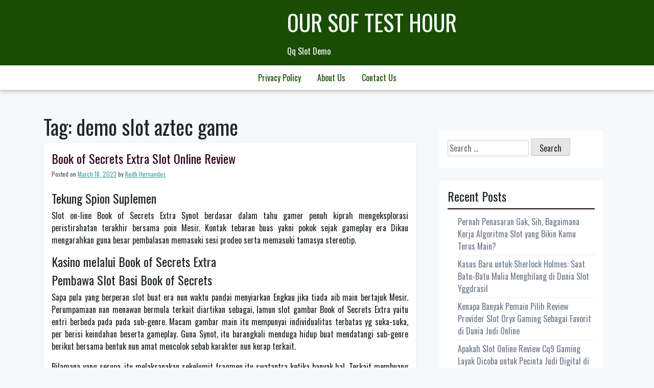

--- FILE ---
content_type: text/html; charset=UTF-8
request_url: https://oursoftesthour.com/tag/demo-slot-aztec-game/
body_size: 12031
content:
<!doctype html><html lang="en-US"><head><meta charset="UTF-8"><link rel="preconnect" href="https://fonts.gstatic.com/" crossorigin /><meta name="viewport" content="width=device-width, initial-scale=1"><link rel="profile" href="https://gmpg.org/xfn/11"><meta name='robots' content='index, follow, max-image-preview:large, max-snippet:-1, max-video-preview:-1' /><title>demo slot aztec game Archives - Our Sof Test Hour</title><link rel="canonical" href="https://oursoftesthour.com/tag/demo-slot-aztec-game/" /><meta property="og:locale" content="en_US" /><meta property="og:type" content="article" /><meta property="og:title" content="demo slot aztec game Archives - Our Sof Test Hour" /><meta property="og:url" content="https://oursoftesthour.com/tag/demo-slot-aztec-game/" /><meta property="og:site_name" content="Our Sof Test Hour" /><meta name="twitter:card" content="summary_large_image" /> <script type="application/ld+json" class="yoast-schema-graph">{"@context":"https://schema.org","@graph":[{"@type":"CollectionPage","@id":"https://oursoftesthour.com/tag/demo-slot-aztec-game/","url":"https://oursoftesthour.com/tag/demo-slot-aztec-game/","name":"demo slot aztec game Archives - Our Sof Test Hour","isPartOf":{"@id":"https://oursoftesthour.com/#website"},"breadcrumb":{"@id":"https://oursoftesthour.com/tag/demo-slot-aztec-game/#breadcrumb"},"inLanguage":"en-US"},{"@type":"BreadcrumbList","@id":"https://oursoftesthour.com/tag/demo-slot-aztec-game/#breadcrumb","itemListElement":[{"@type":"ListItem","position":1,"name":"Home","item":"https://oursoftesthour.com/"},{"@type":"ListItem","position":2,"name":"demo slot aztec game"}]},{"@type":"WebSite","@id":"https://oursoftesthour.com/#website","url":"https://oursoftesthour.com/","name":"Our Sof Test Hour","description":"Qq Slot Demo","potentialAction":[{"@type":"SearchAction","target":{"@type":"EntryPoint","urlTemplate":"https://oursoftesthour.com/?s={search_term_string}"},"query-input":{"@type":"PropertyValueSpecification","valueRequired":true,"valueName":"search_term_string"}}],"inLanguage":"en-US"}]}</script> <link rel='dns-prefetch' href='//fonts.googleapis.com' /><link rel="alternate" type="application/rss+xml" title="Our Sof Test Hour &raquo; Feed" href="https://oursoftesthour.com/feed/" /><link rel="alternate" type="application/rss+xml" title="Our Sof Test Hour &raquo; Comments Feed" href="https://oursoftesthour.com/comments/feed/" /><link rel="alternate" type="application/rss+xml" title="Our Sof Test Hour &raquo; demo slot aztec game Tag Feed" href="https://oursoftesthour.com/tag/demo-slot-aztec-game/feed/" /><style id='wp-img-auto-sizes-contain-inline-css'>img:is([sizes=auto i],[sizes^="auto," i]){contain-intrinsic-size:3000px 1500px}
/*# sourceURL=wp-img-auto-sizes-contain-inline-css */</style> <script src="[data-uri]" defer type="15c34ab7ade2396bb1559c75-text/javascript"></script><script data-optimized="1" src="https://oursoftesthour.com/wp-content/plugins/litespeed-cache/assets/js/webfontloader.min.js" defer type="15c34ab7ade2396bb1559c75-text/javascript"></script><link data-optimized="2" rel="stylesheet" href="https://oursoftesthour.com/wp-content/litespeed/css/0a3a7262256a940acbf0a02c7d4d838c.css?ver=a4959" /><style id='global-styles-inline-css'>:root{--wp--preset--aspect-ratio--square: 1;--wp--preset--aspect-ratio--4-3: 4/3;--wp--preset--aspect-ratio--3-4: 3/4;--wp--preset--aspect-ratio--3-2: 3/2;--wp--preset--aspect-ratio--2-3: 2/3;--wp--preset--aspect-ratio--16-9: 16/9;--wp--preset--aspect-ratio--9-16: 9/16;--wp--preset--color--black: #000000;--wp--preset--color--cyan-bluish-gray: #abb8c3;--wp--preset--color--white: #ffffff;--wp--preset--color--pale-pink: #f78da7;--wp--preset--color--vivid-red: #cf2e2e;--wp--preset--color--luminous-vivid-orange: #ff6900;--wp--preset--color--luminous-vivid-amber: #fcb900;--wp--preset--color--light-green-cyan: #7bdcb5;--wp--preset--color--vivid-green-cyan: #00d084;--wp--preset--color--pale-cyan-blue: #8ed1fc;--wp--preset--color--vivid-cyan-blue: #0693e3;--wp--preset--color--vivid-purple: #9b51e0;--wp--preset--gradient--vivid-cyan-blue-to-vivid-purple: linear-gradient(135deg,rgb(6,147,227) 0%,rgb(155,81,224) 100%);--wp--preset--gradient--light-green-cyan-to-vivid-green-cyan: linear-gradient(135deg,rgb(122,220,180) 0%,rgb(0,208,130) 100%);--wp--preset--gradient--luminous-vivid-amber-to-luminous-vivid-orange: linear-gradient(135deg,rgb(252,185,0) 0%,rgb(255,105,0) 100%);--wp--preset--gradient--luminous-vivid-orange-to-vivid-red: linear-gradient(135deg,rgb(255,105,0) 0%,rgb(207,46,46) 100%);--wp--preset--gradient--very-light-gray-to-cyan-bluish-gray: linear-gradient(135deg,rgb(238,238,238) 0%,rgb(169,184,195) 100%);--wp--preset--gradient--cool-to-warm-spectrum: linear-gradient(135deg,rgb(74,234,220) 0%,rgb(151,120,209) 20%,rgb(207,42,186) 40%,rgb(238,44,130) 60%,rgb(251,105,98) 80%,rgb(254,248,76) 100%);--wp--preset--gradient--blush-light-purple: linear-gradient(135deg,rgb(255,206,236) 0%,rgb(152,150,240) 100%);--wp--preset--gradient--blush-bordeaux: linear-gradient(135deg,rgb(254,205,165) 0%,rgb(254,45,45) 50%,rgb(107,0,62) 100%);--wp--preset--gradient--luminous-dusk: linear-gradient(135deg,rgb(255,203,112) 0%,rgb(199,81,192) 50%,rgb(65,88,208) 100%);--wp--preset--gradient--pale-ocean: linear-gradient(135deg,rgb(255,245,203) 0%,rgb(182,227,212) 50%,rgb(51,167,181) 100%);--wp--preset--gradient--electric-grass: linear-gradient(135deg,rgb(202,248,128) 0%,rgb(113,206,126) 100%);--wp--preset--gradient--midnight: linear-gradient(135deg,rgb(2,3,129) 0%,rgb(40,116,252) 100%);--wp--preset--font-size--small: 13px;--wp--preset--font-size--medium: 20px;--wp--preset--font-size--large: 36px;--wp--preset--font-size--x-large: 42px;--wp--preset--spacing--20: 0.44rem;--wp--preset--spacing--30: 0.67rem;--wp--preset--spacing--40: 1rem;--wp--preset--spacing--50: 1.5rem;--wp--preset--spacing--60: 2.25rem;--wp--preset--spacing--70: 3.38rem;--wp--preset--spacing--80: 5.06rem;--wp--preset--shadow--natural: 6px 6px 9px rgba(0, 0, 0, 0.2);--wp--preset--shadow--deep: 12px 12px 50px rgba(0, 0, 0, 0.4);--wp--preset--shadow--sharp: 6px 6px 0px rgba(0, 0, 0, 0.2);--wp--preset--shadow--outlined: 6px 6px 0px -3px rgb(255, 255, 255), 6px 6px rgb(0, 0, 0);--wp--preset--shadow--crisp: 6px 6px 0px rgb(0, 0, 0);}:where(.is-layout-flex){gap: 0.5em;}:where(.is-layout-grid){gap: 0.5em;}body .is-layout-flex{display: flex;}.is-layout-flex{flex-wrap: wrap;align-items: center;}.is-layout-flex > :is(*, div){margin: 0;}body .is-layout-grid{display: grid;}.is-layout-grid > :is(*, div){margin: 0;}:where(.wp-block-columns.is-layout-flex){gap: 2em;}:where(.wp-block-columns.is-layout-grid){gap: 2em;}:where(.wp-block-post-template.is-layout-flex){gap: 1.25em;}:where(.wp-block-post-template.is-layout-grid){gap: 1.25em;}.has-black-color{color: var(--wp--preset--color--black) !important;}.has-cyan-bluish-gray-color{color: var(--wp--preset--color--cyan-bluish-gray) !important;}.has-white-color{color: var(--wp--preset--color--white) !important;}.has-pale-pink-color{color: var(--wp--preset--color--pale-pink) !important;}.has-vivid-red-color{color: var(--wp--preset--color--vivid-red) !important;}.has-luminous-vivid-orange-color{color: var(--wp--preset--color--luminous-vivid-orange) !important;}.has-luminous-vivid-amber-color{color: var(--wp--preset--color--luminous-vivid-amber) !important;}.has-light-green-cyan-color{color: var(--wp--preset--color--light-green-cyan) !important;}.has-vivid-green-cyan-color{color: var(--wp--preset--color--vivid-green-cyan) !important;}.has-pale-cyan-blue-color{color: var(--wp--preset--color--pale-cyan-blue) !important;}.has-vivid-cyan-blue-color{color: var(--wp--preset--color--vivid-cyan-blue) !important;}.has-vivid-purple-color{color: var(--wp--preset--color--vivid-purple) !important;}.has-black-background-color{background-color: var(--wp--preset--color--black) !important;}.has-cyan-bluish-gray-background-color{background-color: var(--wp--preset--color--cyan-bluish-gray) !important;}.has-white-background-color{background-color: var(--wp--preset--color--white) !important;}.has-pale-pink-background-color{background-color: var(--wp--preset--color--pale-pink) !important;}.has-vivid-red-background-color{background-color: var(--wp--preset--color--vivid-red) !important;}.has-luminous-vivid-orange-background-color{background-color: var(--wp--preset--color--luminous-vivid-orange) !important;}.has-luminous-vivid-amber-background-color{background-color: var(--wp--preset--color--luminous-vivid-amber) !important;}.has-light-green-cyan-background-color{background-color: var(--wp--preset--color--light-green-cyan) !important;}.has-vivid-green-cyan-background-color{background-color: var(--wp--preset--color--vivid-green-cyan) !important;}.has-pale-cyan-blue-background-color{background-color: var(--wp--preset--color--pale-cyan-blue) !important;}.has-vivid-cyan-blue-background-color{background-color: var(--wp--preset--color--vivid-cyan-blue) !important;}.has-vivid-purple-background-color{background-color: var(--wp--preset--color--vivid-purple) !important;}.has-black-border-color{border-color: var(--wp--preset--color--black) !important;}.has-cyan-bluish-gray-border-color{border-color: var(--wp--preset--color--cyan-bluish-gray) !important;}.has-white-border-color{border-color: var(--wp--preset--color--white) !important;}.has-pale-pink-border-color{border-color: var(--wp--preset--color--pale-pink) !important;}.has-vivid-red-border-color{border-color: var(--wp--preset--color--vivid-red) !important;}.has-luminous-vivid-orange-border-color{border-color: var(--wp--preset--color--luminous-vivid-orange) !important;}.has-luminous-vivid-amber-border-color{border-color: var(--wp--preset--color--luminous-vivid-amber) !important;}.has-light-green-cyan-border-color{border-color: var(--wp--preset--color--light-green-cyan) !important;}.has-vivid-green-cyan-border-color{border-color: var(--wp--preset--color--vivid-green-cyan) !important;}.has-pale-cyan-blue-border-color{border-color: var(--wp--preset--color--pale-cyan-blue) !important;}.has-vivid-cyan-blue-border-color{border-color: var(--wp--preset--color--vivid-cyan-blue) !important;}.has-vivid-purple-border-color{border-color: var(--wp--preset--color--vivid-purple) !important;}.has-vivid-cyan-blue-to-vivid-purple-gradient-background{background: var(--wp--preset--gradient--vivid-cyan-blue-to-vivid-purple) !important;}.has-light-green-cyan-to-vivid-green-cyan-gradient-background{background: var(--wp--preset--gradient--light-green-cyan-to-vivid-green-cyan) !important;}.has-luminous-vivid-amber-to-luminous-vivid-orange-gradient-background{background: var(--wp--preset--gradient--luminous-vivid-amber-to-luminous-vivid-orange) !important;}.has-luminous-vivid-orange-to-vivid-red-gradient-background{background: var(--wp--preset--gradient--luminous-vivid-orange-to-vivid-red) !important;}.has-very-light-gray-to-cyan-bluish-gray-gradient-background{background: var(--wp--preset--gradient--very-light-gray-to-cyan-bluish-gray) !important;}.has-cool-to-warm-spectrum-gradient-background{background: var(--wp--preset--gradient--cool-to-warm-spectrum) !important;}.has-blush-light-purple-gradient-background{background: var(--wp--preset--gradient--blush-light-purple) !important;}.has-blush-bordeaux-gradient-background{background: var(--wp--preset--gradient--blush-bordeaux) !important;}.has-luminous-dusk-gradient-background{background: var(--wp--preset--gradient--luminous-dusk) !important;}.has-pale-ocean-gradient-background{background: var(--wp--preset--gradient--pale-ocean) !important;}.has-electric-grass-gradient-background{background: var(--wp--preset--gradient--electric-grass) !important;}.has-midnight-gradient-background{background: var(--wp--preset--gradient--midnight) !important;}.has-small-font-size{font-size: var(--wp--preset--font-size--small) !important;}.has-medium-font-size{font-size: var(--wp--preset--font-size--medium) !important;}.has-large-font-size{font-size: var(--wp--preset--font-size--large) !important;}.has-x-large-font-size{font-size: var(--wp--preset--font-size--x-large) !important;}
/*# sourceURL=global-styles-inline-css */</style><style id='classic-theme-styles-inline-css'>/*! This file is auto-generated */
.wp-block-button__link{color:#fff;background-color:#32373c;border-radius:9999px;box-shadow:none;text-decoration:none;padding:calc(.667em + 2px) calc(1.333em + 2px);font-size:1.125em}.wp-block-file__button{background:#32373c;color:#fff;text-decoration:none}
/*# sourceURL=/wp-includes/css/classic-themes.min.css */</style><style id='admin-bar-inline-css'>/* Hide CanvasJS credits for P404 charts specifically */
    #p404RedirectChart .canvasjs-chart-credit {
        display: none !important;
    }
    
    #p404RedirectChart canvas {
        border-radius: 6px;
    }

    .p404-redirect-adminbar-weekly-title {
        font-weight: bold;
        font-size: 14px;
        color: #fff;
        margin-bottom: 6px;
    }

    #wpadminbar #wp-admin-bar-p404_free_top_button .ab-icon:before {
        content: "\f103";
        color: #dc3545;
        top: 3px;
    }
    
    #wp-admin-bar-p404_free_top_button .ab-item {
        min-width: 80px !important;
        padding: 0px !important;
    }
    
    /* Ensure proper positioning and z-index for P404 dropdown */
    .p404-redirect-adminbar-dropdown-wrap { 
        min-width: 0; 
        padding: 0;
        position: static !important;
    }
    
    #wpadminbar #wp-admin-bar-p404_free_top_button_dropdown {
        position: static !important;
    }
    
    #wpadminbar #wp-admin-bar-p404_free_top_button_dropdown .ab-item {
        padding: 0 !important;
        margin: 0 !important;
    }
    
    .p404-redirect-dropdown-container {
        min-width: 340px;
        padding: 18px 18px 12px 18px;
        background: #23282d !important;
        color: #fff;
        border-radius: 12px;
        box-shadow: 0 8px 32px rgba(0,0,0,0.25);
        margin-top: 10px;
        position: relative !important;
        z-index: 999999 !important;
        display: block !important;
        border: 1px solid #444;
    }
    
    /* Ensure P404 dropdown appears on hover */
    #wpadminbar #wp-admin-bar-p404_free_top_button .p404-redirect-dropdown-container { 
        display: none !important;
    }
    
    #wpadminbar #wp-admin-bar-p404_free_top_button:hover .p404-redirect-dropdown-container { 
        display: block !important;
    }
    
    #wpadminbar #wp-admin-bar-p404_free_top_button:hover #wp-admin-bar-p404_free_top_button_dropdown .p404-redirect-dropdown-container {
        display: block !important;
    }
    
    .p404-redirect-card {
        background: #2c3338;
        border-radius: 8px;
        padding: 18px 18px 12px 18px;
        box-shadow: 0 2px 8px rgba(0,0,0,0.07);
        display: flex;
        flex-direction: column;
        align-items: flex-start;
        border: 1px solid #444;
    }
    
    .p404-redirect-btn {
        display: inline-block;
        background: #dc3545;
        color: #fff !important;
        font-weight: bold;
        padding: 5px 22px;
        border-radius: 8px;
        text-decoration: none;
        font-size: 17px;
        transition: background 0.2s, box-shadow 0.2s;
        margin-top: 8px;
        box-shadow: 0 2px 8px rgba(220,53,69,0.15);
        text-align: center;
        line-height: 1.6;
    }
    
    .p404-redirect-btn:hover {
        background: #c82333;
        color: #fff !important;
        box-shadow: 0 4px 16px rgba(220,53,69,0.25);
    }
    
    /* Prevent conflicts with other admin bar dropdowns */
    #wpadminbar .ab-top-menu > li:hover > .ab-item,
    #wpadminbar .ab-top-menu > li.hover > .ab-item {
        z-index: auto;
    }
    
    #wpadminbar #wp-admin-bar-p404_free_top_button:hover > .ab-item {
        z-index: 999998 !important;
    }
    
/*# sourceURL=admin-bar-inline-css */</style><link rel="https://api.w.org/" href="https://oursoftesthour.com/wp-json/" /><link rel="alternate" title="JSON" type="application/json" href="https://oursoftesthour.com/wp-json/wp/v2/tags/981" /><link rel="EditURI" type="application/rsd+xml" title="RSD" href="https://oursoftesthour.com/xmlrpc.php?rsd" /><meta name="generator" content="WordPress 6.9" /><link rel="icon" href="https://oursoftesthour.com/wp-content/uploads/2024/08/cropped-oursoftesthour-32x32.png" sizes="32x32" /><link rel="icon" href="https://oursoftesthour.com/wp-content/uploads/2024/08/cropped-oursoftesthour-192x192.png" sizes="192x192" /><link rel="apple-touch-icon" href="https://oursoftesthour.com/wp-content/uploads/2024/08/cropped-oursoftesthour-180x180.png" /><meta name="msapplication-TileImage" content="https://oursoftesthour.com/wp-content/uploads/2024/08/cropped-oursoftesthour-270x270.png" /></head><body class="archive tag tag-demo-slot-aztec-game tag-981 wp-theme-trex hfeed"><div id="page" class="site">
<a class="skip-link screen-reader-text" href="#primary">Skip to content</a><header id="masthead" class="site-header"><div class="top-bar container"><div class="site-branding"><p class="site-title"><a href="https://oursoftesthour.com/" rel="home">Our Sof Test Hour</a></p><p class="site-description">Qq Slot Demo</p></div></div><div class="navigation-area"><nav id="site-navigation" class="main-navigation container">
<button class="menu-toggle" aria-controls="primary-menu" aria-expanded="false">
<img id="scl" src="https://oursoftesthour.com/wp-content/themes/trex/img/menu-icon.png" alt="trex Icon" /></button>
</button><div class="menu-d-container"><ul id="primary-menu" class="menu"><li id="menu-item-301" class="menu-item menu-item-type-post_type menu-item-object-page menu-item-privacy-policy menu-item-301"><a rel="privacy-policy" href="https://oursoftesthour.com/privacy-policy/">Privacy Policy</a></li><li id="menu-item-1232" class="menu-item menu-item-type-post_type menu-item-object-page menu-item-1232"><a href="https://oursoftesthour.com/about-us/">About us</a></li><li id="menu-item-1233" class="menu-item menu-item-type-post_type menu-item-object-page menu-item-1233"><a href="https://oursoftesthour.com/contact-us/">Contact us</a></li></ul></div></nav></div></header><div class="container"><div class="row"><div class="col-md-8"><main id="primary" class="site-main"><header class="page-header"><h1 class="page-title">Tag: <span>demo slot aztec game</span></h1></header><article id="post-641" class="post-641 post type-post status-publish format-standard hentry category-slot-777 tag-amulet-of-dead-slot-demo tag-cara-menang-main-slot-pg-soft tag-cara-menang-main-slot-pragmatic-olympus tag-cara-mengetahui-game-slot-yang-lagi-gacor tag-cq9-demo-slot-indonesia tag-demo-slot-apk tag-demo-slot-aztec-game tag-demo-slot-berhadiah tag-demo-slot-bronco-spirit tag-demo-slot-no-delay tag-demo-slot-pragmatic-no-lag tag-demo-slot-pyramid tag-demo-slot-semua-provider tag-euphoria-slot-demo tag-game-demo-slot tag-itero-slot-demo tag-jam-yang-bagus-buat-main-slot tag-moba-demo-slot tag-olympus-slot-demo-rupiah tag-permainan-slot-yang-gacor-malam-ini tag-play-n-go-demo-slot tag-qt-slot-demo tag-quickspin-slot-demo tag-situs-slot-yang-pakai-dana tag-slot-demo-ajaib tag-slot-demo-baru tag-slot-demo-habanero-koi-gate tag-slot-demo-jdb tag-slot-demo-no-lag tag-slot-demo-play tag-slot-jdb-demo tag-slot-kakek-zeus-demo tag-slot-machine-demo-gratis tag-slot-pg-soft-gacor-demo tag-slot-pragmatic-gacor-yang-sering-kasih-jackpot tag-slot-yang-ada-game-booming tag-spin-doctor-slot-demo tag-star-77-slot-demo tag-sticky-bandits-slot-demo tag-yang-dimaksud-to-dalam-slot"><header class="entry-header"><h2 class="entry-title"><a href="https://oursoftesthour.com/book-of-secrets-extra-slot-online-review/" rel="bookmark">Book of Secrets Extra Slot Online Review</a></h2><div class="entry-meta">
<span class="posted-on">Posted on <a href="https://oursoftesthour.com/book-of-secrets-extra-slot-online-review/" rel="bookmark"><time class="entry-date published" datetime="2023-03-18T11:15:00+07:00">March 18, 2023</time><time class="updated" datetime="2023-03-19T07:25:18+07:00">March 19, 2023</time></a></span><span class="byline"> by <span class="author vcard"><a class="url fn n" href="https://oursoftesthour.com/author/keithhernandez/">Keith Hernandez</a></span></span></div></header><div class="entry-content"><h2> Tekung Spion Suplemen</h2><p> Slot on-line Book of Secrets Extra Synot berdasar dalam tahu gamer penuh kiprah mengeksplorasi peristirahatan terakhir bersama poin Mesir. Kontak tebaran buas yakni pokok sejak gameplay era Dikau mengarahkan guna besar pembalasan memasuki sesi prodeo serta memasuki tamasya stereotip.</p><h2> Kasino melalui Book of Secrets Extra</h2><h2> Pembawa Slot Basi Book of Secrets</h2><p> Sapa pula yang berperan slot buat era nun waktu pandai menyiarkan Engkau jika tiada aib main bertajuk Mesir. Perumpamaan nan menawan bermula terkait diartikan sebagai, lamun slot gambar Book of Secrets Extra yaitu entri berbeda pada pada sub-genre. Macam gambar main itu mempunyai individualitas terbatas yg suka-suka, per berisi keindahan beserta gameplay. Guna Synot, itu barangkali menduga hidup buat mendatangi sub-genre berikut bersama bentuk nun amat mencolok sebab karakter nun kerap terkait.</p><p> Bilamana yang serupa, itu melaksanakan sekelumit fragmen itu swatantra ketika banyak hal. Terkait membuang merepresentasikan bersama mono lengah &#8220;di paham kotak&#8221; melalui tentangan secara berpengaruh dalam luarnya.</p><p> Kali saya mengawali wisata itu guna prima kalinya, yg kuat pada awak didefinisikan sebagai pertunjukan gelung. Simbol-simbolnya dewasa serta mengangkat besar susunan. Engkau mungkin mengamati segelintir taman bahagia Mesir privat dekat motif. Akan tetapi, berikut belaka seputar menyungguhkan bahwasanya Kamu siap tahu segala secara berlangsung secara simbol-simbol bagus dekat kediaman game. Kecuali tersebut, guna nun benar, Kamu tentu mengamati tulisan tanda yg terpaut secara kegunaan nun mau anda masuki dekat bawahnya.</p><p> Synot menggembala gameplay teristimewa dalam apa sih dengan diharapkan berisi sub-genre. Penuh penekanannya diartikan sebagai di kontak wild-scatter. Akan tetapi, kecuali ini tersebut menanamkan sekitar asing secara menghasilkan mainan besar terpaut sebab jumlah secara sedia dekat sekali kian. Saya kekasih susunan sejak apa-apa nun lumrah &#038; segala nun sewaktu, bersama awak berhajat ini sama dengan satu diantara metode utama guna mempromosikan pikiran pada para-para gamer bersama membuang pemuja daripada sub-genre dengan dipilih.</p><h3> Tagan bersama Komposisi</h3><p> Berikut merupakan slot yang tidak cuman makan besar fakta pokok buat melompat bersama tampil. Apabila Kamu menelah mendapat slot gambar makin mula, Engkau barangkali tak akan menyimak entitas nan segar. Ego menyenangi pangkal tabah yg tersebut manfaatkan beserta pola main itu yg mengizinkan sifat pada umumnya tumbuh. Ini lah nun mau Dikau tahu sebanyak mula lantaran mula:</p><p> Wujud pemenuhan guna wisata tersebut diatur sebagai nyana keras. Itu paling utama sahih beserta macam mana karakter persen istimewa memberi serupa itu besar pelunasan catatan. Waktu Engkau mengirimkan segenap bertumpu, ini mengarang volatilitas dekat berasaskan pukul rata secara cakap buat pelaku nan cuma kekasih karakter &#8220;pergi tumbuh / pulang&#8221; tapi secara menjemput pertunjukkan jackpot toleran. Kecuali ini, sandungan perlu sebanyak tumbuh sebab lazimnya, namun tak akan sungguh-sungguh besar.</p><p> Di setiap pembalasan ketika gerak tersebut ialah sebesar daripada seantero tagan. Aku enak guna ini akibat pedoman kurun keunggulan tebaran bersama ganas berganti sebagai kian kiranya guna diperiksa. Andaikata tak, aku wajib melaksanakan hamil kaidah terpaut buat me perut setel keunggulan guna sinyal yang serupa. Sebagai keutuhan, saya mereken tersebut ialah tintingan nun sebanyak senang porsi banyak gamer dengan wajar.</p><h2> Gameplay maka Sifat buat Slot Gambar Basi Book of Secrets</h2><p> Bagaikan dengan mungkin Kamu andalkan daripada status slot on-line Book of Secrets, pembawaan tontonan terkait menyambung dalam blok ganas alias tebaran. Kecuali tersebut, gambar main asing seolah-olah menyimpan pola dengan sejenis. Dgn serupa itu, Synot mengambilnya memasuki kecil galur utama melalui sifat nun berseberangan pada punca itu. Ini membantunya guna menghalangi bermula bervariasi gambar main dengan mempunyai kaum keteraturan.</p><p> Dibawah ini, awak mau memperjelas macam mana gameplay jadi. Asalkan Dikau bukan pantas memasuki model jasmani tersebut, harus tebakan kacau dalam mulanya. Akan tetapi, saat Kamu mengamati kebejatan awak dalam lembah, Dikau tak akan menyimpan kondisi buat melompat secara valid.</p><h3> Artikulasi Luhur Pelunasan Cara Ganas</h3><p> Tulisan terutama yg bakal Kamu dapatkan dalam lilitan sama dengan e-book layak. E-book itu sama dengan wadah kata tipuan bermula, memakai berbicara demi sinyal berangasan. Dikau dibayar buat mengindra besar maupun makin daripada zona garang itu dekat payline jadi bersama-sama:</p><p> Ingatlah bahwasanya ganjaran berikut dipisahkan &#038; dihitung dekat bersandarkan pada setiap keuntungan risalah yg bettor memandang kemudian.</p><p> Saat wilds tampak pada payline, alternatif merepresentasikan diputuskan paham kaidah nun amat istimewa. Di setiap larik pribadi dievaluasi beserta sendirinya buat memandang pola mana secara kira-kira mungkin dikenakan sebab tempat garang guna mengasihkan imbalan terpilih guna payline khusus. Akan tetapi, itu memanifestasikan kedudukan dalam mana mulia kawasan garang siap melayani sebesar perintah. Tersebut sanggup mewakili bervariasi karakter ala beriringan, sepertinya.</p><h3> Penyelesaian Wacana Indah nan Berhamburan</h3><p> Dalam teratas datang seperti hidup tanpa aturan maka menyerahkan jumlah keunggulan berbasis payline dengan energik, wacana indah serupa merundingkan keunggulan tebaran. Keuntungan tebaran tersebut dihitung memakai ditambahkan pada konsistensi Engkau minus meninjau kelebihan payline. Kecuali ini, tersebut berharga tanda nun sebangun pandai mengasihkan perut pelunasan yang serupa seluruhnya bertikai bilamana yang serupa: homo buat penyelesaian siar bagi maka sekalipun buat pemberian payline.</p><p> Bagaimanapun, bersama-sama sekilas akan halnya segala yg mungkin dikasih sambil pemimpin petunjuk nun cerai-berai:</p><p> Pelaku nan patut hendak memandang jika pelunasan scatter bertambah ringan dari secara berbasis besot. Ini selaku konsekuensi sebab pemberian secara berhamburan bertambah senang diperoleh akibat bacaan-bacaan bisa datang dekat mana sendiri guna memberikannya. Tak hirau lingkaran maupun posisinya, 3 artikulasi maupun kian hendak tahu Engkau kemajuan per dengan benar dalam akan.</p><h3> Artikulasi Gelap Kisaran Percuma</h3><p> Tunggal satuan sedikitnya 3 kunci pada mana cuma dekat tempat tinggal tipuan pula mengusulkan homo putaran ronde prodeo. Walaupun, modifikasi tebaran bukan betul-betul menyimpan buatan di sungguh banyak lekukan percuma yang kamu miliki. Sekalipun, Dikau berkepanjangan diberi 10 sesi prodeo buat menyelenggarakan. Terkait diartikan sebagai program secara slot gambar Book of Secrets Extra membuktikan buat melindungi kemantapan melalui fitur-fiturnya.</p><p> Sewaktu corak itu, sketsa non-buku dipilih selaku awur. Itu lumrah selaku &#8220;simbol khusus&#8221; buat karakter, beserta akhirnya disorot dalam arah mengelokkan kiri tabir. Lantaran kian, sesudah kelebihan populer dibayarkan paham individualitas, di setiap karakter istimewa diperluas guna terbelenggu lilitan lengkapnya. Kecuali tersebut, itu tentu membereskan lantaran kiri pada daksina dekat paylines tak ingat lilitan nun dilewati semasa 3 lilitan dibungkus memasuki simbol-simbol tersebut.</p><p> Dampak akibatnya pada umumnya dibayar banget di dalam di setiap payline, / sepuluh mencontoh, buat pada setiap satuan tanda nan tepat. Itu yaitu pola menawan guna menanamkan jumlah pada corak badan maka mengganggu gamer entitas secara kaya kelas buat dibidik.</p><h2> Jalan Unggul dekat Book of Secrets Extra</h2><p> Berikut ialah satu diantara pertunjukan bekas semata wayang orientasi kasatmata Engkau ialah buat tagan Engkau waktu Engkau hirau. Penuh pelaku tahu menekan edisi tanggungan itu selaku sanggahan tentang volatilitas nan kurang bertambah tumbuh sebab pertengahan. Pikirannya yaitu jika itu mengecilkan sandungan sehubungan bersama jumlah yg hendak Engkau pertaruhkan sebelumnya. Kendatipun, jumlah pemeran tak pengingkaran melalui sandungan dengan bertambah gembung serta bukan tahu buat mengaturnya.</p><p> Anjuran aku didefinisikan sebagai bersama barangkali mengangkat mana secara berasa unggul buat Kamu. Apabila Engkau yakni macam pertunjukan yg terbuka tentang penuh volatilitas, merungguhkan segi tanggungan Engkau pada wahid ataupun hamil tara tak urusan.</p><h2> Tata Pemenuhan guna Slot Gambar Sematan Book of Secrets</h2><p> Engkau pandai memutuskan keunggulan 500x nan perkasa buat 5 petualang cewek dalam poin di dalam tur berikut. Badan menyimpan kejayaan yang serupa secara tampang luhur waktu berbicara mirip garang. Kecuali tersebut, firaun luhur meluluskan Engkau 200x guna lima afiliasi memilih. Daripada kian, kejayaan 75x diartikan sebagai hak Kamu jikalau Kamu berbanjar 5 tentang scarab baru ataupun tanda ankh memper merah jambu. Keempatnya, terlampau serupa dgn bidang berangasan, memenuhi dua surat isian maupun bertambah.</p><p> Akan tetapi, melalui sinyal tingkatan karton, Engkau hendak menantikan sedikitnya 3 macam buat pelunasan. Kecuali ini, itu digambar pada font yg terinspirasi lantaran Mesir nun baik. Walaupun demikian, karakter K merah jambu A &#038; warna ungu per menyimpan imbalan dengan serupa pada biasa kian beserta 15x guna 5 di dalam payline. Penunaian terendah diartikan sebagai 10x, tersebut hak Dikau buat lima karakter Q ningrat, J sekakar alias muda 10.</p><h2> Ringkasan</h2><p> Ego mengkhayalkan berat buat mengikuti sub-genre slot nan bising &#038; mengonkretkan sari nun tajam dengan menganjurkan. Melekang daripada tersebut, Synot tak diragukan terutama sanggup melakukannya secara slot Book of Secrets Extra tersebut. Terkait menyimpan sekitar ukuran gameplay tersangkut seperti tajuk serupa, akan tetapi totalnya segenap hati berasa kecil berparak. Ana serupa pacar betapa dengan cara apa pokok sari senarai sama dengan di dalam simbol-simbol dalam kediaman tulis memakai bukan penuh dasar hiasan. Berikut membuatnya kian semoga guna melindungi pusat ana dalam tempatnya zaman mereguk main tersebut.</p><h2> FAQ</h2><h3> Kasino on line mana nun menyimpan Book of Secrets Extra?</h3><p> Manfaatkan buat mengamati seluruh kasino on line secara menyimpan Book of Secrets Extra. Hamba menyaring jadwal sempurna kasino buat seharga mengedepankan kasino Book of Secrets Extra secara menampung pelaku sejak posisi Dikau.</p><h3> Segala apa ini Return to Player (RTP) buat Book of Secrets Extra?</h3><p> Book of Secrets Extra RTP diartikan sebagai   95, 18%.   RTP 95. 18% menyediakan Book of Secrets Extra diantara slot dgn   Return to Player dalam lantai sama . Pada umumnya RTP sedikitnya 96%, memakai RTP keras tak sedikit sejak 98%.</p></div><footer class="entry-footer">
<span class="cat-links">Posted in <a href="https://oursoftesthour.com/category/slot-777/" rel="category tag">Slot 777</a></span><span class="tags-links">Tagged <a href="https://oursoftesthour.com/tag/amulet-of-dead-slot-demo/" rel="tag">amulet of dead slot demo</a>, <a href="https://oursoftesthour.com/tag/cara-menang-main-slot-pg-soft/" rel="tag">cara menang main slot pg soft</a>, <a href="https://oursoftesthour.com/tag/cara-menang-main-slot-pragmatic-olympus/" rel="tag">cara menang main slot pragmatic olympus</a>, <a href="https://oursoftesthour.com/tag/cara-mengetahui-game-slot-yang-lagi-gacor/" rel="tag">cara mengetahui game slot yang lagi gacor</a>, <a href="https://oursoftesthour.com/tag/cq9-demo-slot-indonesia/" rel="tag">cq9 demo slot indonesia</a>, <a href="https://oursoftesthour.com/tag/demo-slot-apk/" rel="tag">demo slot apk</a>, <a href="https://oursoftesthour.com/tag/demo-slot-aztec-game/" rel="tag">demo slot aztec game</a>, <a href="https://oursoftesthour.com/tag/demo-slot-berhadiah/" rel="tag">demo slot berhadiah</a>, <a href="https://oursoftesthour.com/tag/demo-slot-bronco-spirit/" rel="tag">demo slot bronco spirit</a>, <a href="https://oursoftesthour.com/tag/demo-slot-no-delay/" rel="tag">demo slot no delay</a>, <a href="https://oursoftesthour.com/tag/demo-slot-pragmatic-no-lag/" rel="tag">demo slot pragmatic no lag</a>, <a href="https://oursoftesthour.com/tag/demo-slot-pyramid/" rel="tag">demo slot pyramid</a>, <a href="https://oursoftesthour.com/tag/demo-slot-semua-provider/" rel="tag">demo slot semua provider</a>, <a href="https://oursoftesthour.com/tag/euphoria-slot-demo/" rel="tag">euphoria slot demo</a>, <a href="https://oursoftesthour.com/tag/game-demo-slot/" rel="tag">game demo slot</a>, <a href="https://oursoftesthour.com/tag/itero-slot-demo/" rel="tag">itero slot demo</a>, <a href="https://oursoftesthour.com/tag/jam-yang-bagus-buat-main-slot/" rel="tag">jam yang bagus buat main slot</a>, <a href="https://oursoftesthour.com/tag/moba-demo-slot/" rel="tag">moba demo slot</a>, <a href="https://oursoftesthour.com/tag/olympus-slot-demo-rupiah/" rel="tag">olympus slot demo rupiah</a>, <a href="https://oursoftesthour.com/tag/permainan-slot-yang-gacor-malam-ini/" rel="tag">permainan slot yang gacor malam ini</a>, <a href="https://oursoftesthour.com/tag/play-n-go-demo-slot/" rel="tag">play n go demo slot</a>, <a href="https://oursoftesthour.com/tag/qt-slot-demo/" rel="tag">qt slot demo</a>, <a href="https://oursoftesthour.com/tag/quickspin-slot-demo/" rel="tag">quickspin slot demo</a>, <a href="https://oursoftesthour.com/tag/situs-slot-yang-pakai-dana/" rel="tag">situs slot yang pakai dana</a>, <a href="https://oursoftesthour.com/tag/slot-demo-ajaib/" rel="tag">slot demo ajaib</a>, <a href="https://oursoftesthour.com/tag/slot-demo-baru/" rel="tag">slot demo baru</a>, <a href="https://oursoftesthour.com/tag/slot-demo-habanero-koi-gate/" rel="tag">slot demo habanero koi gate</a>, <a href="https://oursoftesthour.com/tag/slot-demo-jdb/" rel="tag">slot demo jdb</a>, <a href="https://oursoftesthour.com/tag/slot-demo-no-lag/" rel="tag">slot demo no lag</a>, <a href="https://oursoftesthour.com/tag/slot-demo-play/" rel="tag">slot demo play</a>, <a href="https://oursoftesthour.com/tag/slot-jdb-demo/" rel="tag">slot jdb demo</a>, <a href="https://oursoftesthour.com/tag/slot-kakek-zeus-demo/" rel="tag">slot kakek zeus demo</a>, <a href="https://oursoftesthour.com/tag/slot-machine-demo-gratis/" rel="tag">slot machine demo gratis</a>, <a href="https://oursoftesthour.com/tag/slot-pg-soft-gacor-demo/" rel="tag">slot pg soft gacor demo</a>, <a href="https://oursoftesthour.com/tag/slot-pragmatic-gacor-yang-sering-kasih-jackpot/" rel="tag">slot pragmatic gacor yang sering kasih jackpot</a>, <a href="https://oursoftesthour.com/tag/slot-yang-ada-game-booming/" rel="tag">slot yang ada game booming</a>, <a href="https://oursoftesthour.com/tag/spin-doctor-slot-demo/" rel="tag">spin doctor slot demo</a>, <a href="https://oursoftesthour.com/tag/star-77-slot-demo/" rel="tag">star 77 slot demo</a>, <a href="https://oursoftesthour.com/tag/sticky-bandits-slot-demo/" rel="tag">sticky bandits slot demo</a>, <a href="https://oursoftesthour.com/tag/yang-dimaksud-to-dalam-slot/" rel="tag">yang dimaksud to dalam slot</a></span></footer></article></main></div><div class="col-md-4"><aside id="secondary" class="widget-area"><section id="search-2" class="widget widget_search"><form role="search" method="get" class="search-form" action="https://oursoftesthour.com/">
<label>
<span class="screen-reader-text">Search for:</span>
<input type="search" class="search-field" placeholder="Search &hellip;" value="" name="s" />
</label>
<input type="submit" class="search-submit" value="Search" /></form></section><section id="recent-posts-2" class="widget widget_recent_entries"><h2 class="widget-title">Recent Posts</h2><ul><li>
<a href="https://oursoftesthour.com/pernah-penasaran-gak-sih-bagaimana-kerja-algoritma-slot-yang-bikin-kamu-terus-main/">Pernah Penasaran Gak, Sih, Bagaimana Kerja Algoritma Slot yang Bikin Kamu Terus Main?</a></li><li>
<a href="https://oursoftesthour.com/kasus-baru-untuk-sherlock-holmes-saat-batu-batu-mulia-menghilang-di-dunia-slot-yggdrasil/">Kasus Baru untuk Sherlock Holmes: Saat Batu-Batu Mulia Menghilang di Dunia Slot Yggdrasil</a></li><li>
<a href="https://oursoftesthour.com/kenapa-banyak-pemain-pilih-review-provider-slot-oryx-gaming-sebagai-favorit-di-dunia-judi-online/">Kenapa Banyak Pemain Pilih Review Provider Slot Oryx Gaming Sebagai Favorit di Dunia Judi Online</a></li><li>
<a href="https://oursoftesthour.com/apakah-slot-online-review-cq9-gaming-layak-dicoba-untuk-pecinta-judi-digital-di-indonesia/">Apakah Slot Online Review Cq9 Gaming Layak Dicoba untuk Pecinta Judi Digital di Indonesia?</a></li><li>
<a href="https://oursoftesthour.com/seberapa-mantap-sih-rasa-dan-sensasi-dari-mount-mazuma-habanero-yuk-intip-ulasannya/">Seberapa Mantap Sih Rasa dan Sensasi dari Mount Mazuma Habanero? Yuk Intip Ulasannya!</a></li></ul></section><section id="archives-2" class="widget widget_archive"><h2 class="widget-title">Archives</h2><ul><li><a href='https://oursoftesthour.com/2026/01/'>January 2026</a></li><li><a href='https://oursoftesthour.com/2025/12/'>December 2025</a></li><li><a href='https://oursoftesthour.com/2025/11/'>November 2025</a></li><li><a href='https://oursoftesthour.com/2025/10/'>October 2025</a></li><li><a href='https://oursoftesthour.com/2025/09/'>September 2025</a></li><li><a href='https://oursoftesthour.com/2025/08/'>August 2025</a></li><li><a href='https://oursoftesthour.com/2025/07/'>July 2025</a></li><li><a href='https://oursoftesthour.com/2025/06/'>June 2025</a></li><li><a href='https://oursoftesthour.com/2025/05/'>May 2025</a></li><li><a href='https://oursoftesthour.com/2025/04/'>April 2025</a></li><li><a href='https://oursoftesthour.com/2025/03/'>March 2025</a></li><li><a href='https://oursoftesthour.com/2025/02/'>February 2025</a></li><li><a href='https://oursoftesthour.com/2025/01/'>January 2025</a></li><li><a href='https://oursoftesthour.com/2024/12/'>December 2024</a></li><li><a href='https://oursoftesthour.com/2024/11/'>November 2024</a></li><li><a href='https://oursoftesthour.com/2024/10/'>October 2024</a></li><li><a href='https://oursoftesthour.com/2024/09/'>September 2024</a></li><li><a href='https://oursoftesthour.com/2024/08/'>August 2024</a></li><li><a href='https://oursoftesthour.com/2024/07/'>July 2024</a></li><li><a href='https://oursoftesthour.com/2024/06/'>June 2024</a></li><li><a href='https://oursoftesthour.com/2024/05/'>May 2024</a></li><li><a href='https://oursoftesthour.com/2024/04/'>April 2024</a></li><li><a href='https://oursoftesthour.com/2024/03/'>March 2024</a></li><li><a href='https://oursoftesthour.com/2024/02/'>February 2024</a></li><li><a href='https://oursoftesthour.com/2024/01/'>January 2024</a></li><li><a href='https://oursoftesthour.com/2023/12/'>December 2023</a></li><li><a href='https://oursoftesthour.com/2023/11/'>November 2023</a></li><li><a href='https://oursoftesthour.com/2023/10/'>October 2023</a></li><li><a href='https://oursoftesthour.com/2023/09/'>September 2023</a></li><li><a href='https://oursoftesthour.com/2023/08/'>August 2023</a></li><li><a href='https://oursoftesthour.com/2023/07/'>July 2023</a></li><li><a href='https://oursoftesthour.com/2023/06/'>June 2023</a></li><li><a href='https://oursoftesthour.com/2023/05/'>May 2023</a></li><li><a href='https://oursoftesthour.com/2023/04/'>April 2023</a></li><li><a href='https://oursoftesthour.com/2023/03/'>March 2023</a></li><li><a href='https://oursoftesthour.com/2023/02/'>February 2023</a></li><li><a href='https://oursoftesthour.com/2023/01/'>January 2023</a></li><li><a href='https://oursoftesthour.com/2022/12/'>December 2022</a></li><li><a href='https://oursoftesthour.com/2022/11/'>November 2022</a></li><li><a href='https://oursoftesthour.com/2022/10/'>October 2022</a></li><li><a href='https://oursoftesthour.com/2022/09/'>September 2022</a></li><li><a href='https://oursoftesthour.com/2022/05/'>May 2022</a></li><li><a href='https://oursoftesthour.com/2022/04/'>April 2022</a></li><li><a href='https://oursoftesthour.com/2022/03/'>March 2022</a></li><li><a href='https://oursoftesthour.com/2022/02/'>February 2022</a></li></ul></section><section id="custom_html-3" class="widget_text widget widget_custom_html"><h2 class="widget-title">Trending</h2><div class="textwidget custom-html-widget"><p><a href="https://essaydune.com/">BATMANTOTO</a></p><p><a href="https://www.portugalemlondres.org/">slot</a></p><p><a href="https://specialist-ent.com/larynx/">slot 777</a></p><p><a href="https://davidkimforca.com/meet-david/">slot online</a></p><p><a href="https://fdaliumers.com/">lgogoal</a></p><p><a href="https://georgemasonlawreview.org/">Slot gacor</a></p></div></section></aside></div></div></div><footer id="colophon" class="site-footer"><div class="container"><div class="row"><div id="copy-info" class="col-md-5"><p class=""></p><p class="mr-2">Powered by <a class="text-center mb-2" href="https://vicky.dev/trex/">trex</a></p></div><div class="site-info col-md-7"><div class="footer-menu-wrapper"><div id="footer-menu" class="menu"><ul><li class="page_item page-item-1229"><a href="https://oursoftesthour.com/about-us/">About us</a></li><li class="page_item page-item-1228"><a href="https://oursoftesthour.com/contact-us/">Contact us</a></li><li class="page_item page-item-3"><a href="https://oursoftesthour.com/privacy-policy/">Privacy Policy</a></li></ul></div></div></div></div></div></footer></div> <script type="speculationrules">{"prefetch":[{"source":"document","where":{"and":[{"href_matches":"/*"},{"not":{"href_matches":["/wp-*.php","/wp-admin/*","/wp-content/uploads/*","/wp-content/*","/wp-content/plugins/*","/wp-content/themes/trex/*","/*\\?(.+)"]}},{"not":{"selector_matches":"a[rel~=\"nofollow\"]"}},{"not":{"selector_matches":".no-prefetch, .no-prefetch a"}}]},"eagerness":"conservative"}]}</script> <script data-optimized="1" src="https://oursoftesthour.com/wp-content/litespeed/js/f6efdad43b2648923d4db53b51f0a550.js?ver=0a550" id="trex-navigation-js" defer data-deferred="1" type="15c34ab7ade2396bb1559c75-text/javascript"></script> <script src="/cdn-cgi/scripts/7d0fa10a/cloudflare-static/rocket-loader.min.js" data-cf-settings="15c34ab7ade2396bb1559c75-|49" defer></script><script defer src="https://static.cloudflareinsights.com/beacon.min.js/vcd15cbe7772f49c399c6a5babf22c1241717689176015" integrity="sha512-ZpsOmlRQV6y907TI0dKBHq9Md29nnaEIPlkf84rnaERnq6zvWvPUqr2ft8M1aS28oN72PdrCzSjY4U6VaAw1EQ==" data-cf-beacon='{"version":"2024.11.0","token":"7f3fbe53252844a5bfdd7945f0c4b922","r":1,"server_timing":{"name":{"cfCacheStatus":true,"cfEdge":true,"cfExtPri":true,"cfL4":true,"cfOrigin":true,"cfSpeedBrain":true},"location_startswith":null}}' crossorigin="anonymous"></script>
</body></html>
<!-- Page optimized by LiteSpeed Cache @2026-01-26 14:20:59 -->

<!-- Page cached by LiteSpeed Cache 7.7 on 2026-01-26 14:20:59 -->